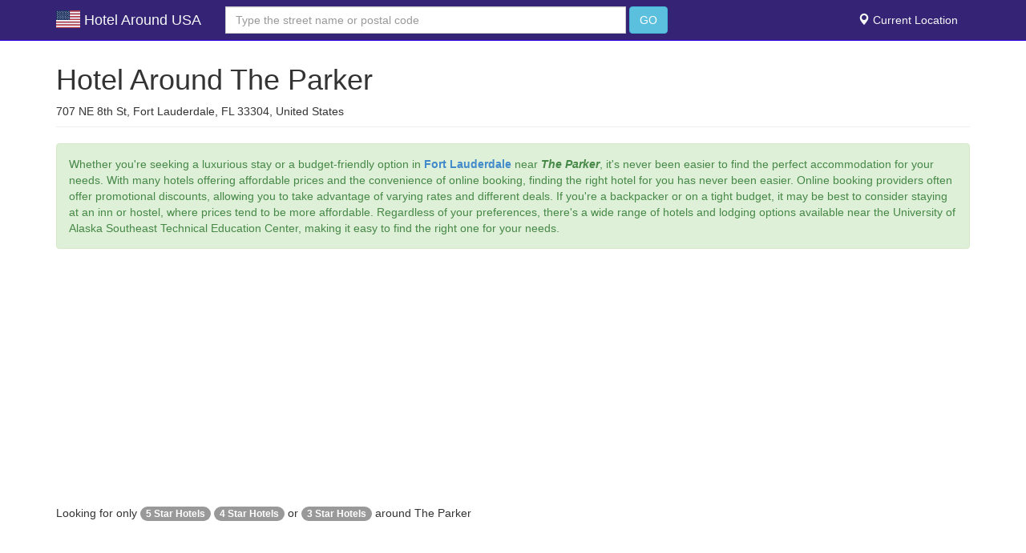

--- FILE ---
content_type: text/html; charset=UTF-8
request_url: https://www.hotelaround.us/address/the_parker/26.1343228/-80.1362049
body_size: 9324
content:
<!DOCTYPE HTML>
<html lang="en">
<head>

<meta http-equiv="Content-Type" content="text/html; charset=utf-8" />
<meta name="apple-mobile-web-app-capable" content="yes">
<meta name="apple-mobile-web-app-status-bar-style" content="black-translucent">
<meta name="viewport" content="width=device-width, initial-scale=1, minimum-scale=1, maximum-scale=6, viewport-fit=cover" />
<meta name='ir-site-verification-token' value='1918295569' />
<meta name="msvalidate.01" content="26A2D745E11B4002F6032520DC2787DD" />
<meta name="agd-partner-manual-verification" />
<meta name="google-site-verification" content="aFv7H1MFNJJtGgeTE7g0E0NICxjDSNilv7L_u7gXcoo" />
<meta name="ahrefs-site-verification" content="774b398c8411ca14d814454796d9c598b49bc367cd9d73d77bb76542d22403dc">
<link rel="shortcut icon" href="https://www.hotelaround.us/" type="image/x-icon" />

<link href="https://www.hotelaround.us/address/the_parker/26.1343228/-80.1362049" rel="canonical">


<title>Hotel Around The Parker </title>
  <meta name="description" content="Hotel Around The Parker, 707 NE 8th St, Fort Lauderdale, FL 33304, United States">
  <meta name="keywords" content="hotel in The Parker United State, best hotels, hotel booking, accommodation, travel deals, cheap hotels, luxury hotels, The Parker lodging">

  <!-- Open Graph (Facebook, LinkedIn, dll.) -->
  <meta property="og:title" content="Hotel Around The Parker ">
<meta property="og:description" content="Hotel Around The Parker, 707 NE 8th St, Fort Lauderdale, FL 33304, United States">
<meta property="og:image" content="">
<meta property="og:url" content="://www.hotelaround.us/address/the_parker/26.1343228/-80.1362049">
<meta property="og:type" content="website">

  <!-- Twitter Card -->
  <meta name="twitter:card" content="summary_large_image">
<meta name="twitter:title" content="Hotel Around The Parker ">
<meta name="twitter:description" content="Hotel Around The Parker, 707 NE 8th St, Fort Lauderdale, FL 33304, United States">
<meta name="twitter:image" content="">

  <!-- Canonical URL -->
  <link rel="canonical" href="://www.hotelaround.us/address/the_parker/26.1343228/-80.1362049">


    <link rel="stylesheet" href="https://cdnjs.cloudflare.com/ajax/libs/font-awesome/4.7.0/css/font-awesome.min.css">
    <link rel="stylesheet" href="https://www.hotelaround.us/css/bootstrap.css" />
    <link rel="stylesheet" href="https://www.hotelaround.us/font-awesome/css/font-awesome.min.css" />
    <link rel="stylesheet" href="https://www.hotelaround.us/css/style.css" />
    <link rel="stylesheet" href="https://www.hotelaround.us/css/custom.css?newcache01" />

  <script src="https://www.hotelaround.us/js/jquery.js" type="de8c8b4ee6a34acb5038d57c-text/javascript"></script>
  <script src="https://www.hotelaround.us/js/bootstrap.js" type="de8c8b4ee6a34acb5038d57c-text/javascript"></script>
  <script src="https://www.hotelaround.us/js/bootstrap-typeahead.js" type="de8c8b4ee6a34acb5038d57c-text/javascript"></script>
  <script src="https://www.hotelaround.us/js/hogan-2.0.0.js" type="de8c8b4ee6a34acb5038d57c-text/javascript"></script>


    <!-- Le HTML5 shim, for IE6-8 support of HTML5 elements -->
    <!--[if lt IE 9]>
      <script src="http://html5shim.googlecode.com/svn/trunk/html5.js"></script>
    <![endif]-->
    <script type="de8c8b4ee6a34acb5038d57c-text/javascript">
        $(document).ready(function() {
            $('#users').typeahead({
                name: 'user',
                template: ['<div class="media br-bottom">',
                    '<div class="media-body"><h4 class="media-heading">{{name}}</h4>',
                    '<p><small>{{address}}</small><p></div></div>'
                ].join(''),
                engine: Hogan,
                remote: 'https://www.hotelaround.us/users.php?q=%QUERY'
            });
            $('.typeahead.input-sm').siblings('input.tt-hint').addClass('hint-small');
            $('.typeahead.input-lg').siblings('input.tt-hint').addClass('hint-large');
        });
    </script>
<script async src="https://pagead2.googlesyndication.com/pagead/js/adsbygoogle.js?client=ca-pub-5563417334239952" crossorigin="anonymous" type="de8c8b4ee6a34acb5038d57c-text/javascript"></script>
<div id="fb-root"></div>
<script async defer crossorigin="anonymous" src="https://connect.facebook.net/id_ID/sdk.js#xfbml=1&version=v13.0&appId=1352019791976847&autoLogAppEvents=1" nonce="kGxFh7CS" type="de8c8b4ee6a34acb5038d57c-text/javascript"></script>   

<script type="de8c8b4ee6a34acb5038d57c-text/javascript">
  (function (s, t, a, y, twenty, two) {
    s.Stay22 = s.Stay22 || {};
    s.Stay22.params = { lmaID: '68a10d3c5c720ae9e4c15919' };
    twenty = t.createElement(a);
    two = t.getElementsByTagName(a)[0];
    twenty.async = 1;
    twenty.src = y;
    two.parentNode.insertBefore(twenty, two);
  })(window, document, 'script', 'https://scripts.stay22.com/letmeallez.js');
</script>


</head>

<body>
    <div class="navbar navbar-default navbar-fixed-top" role="navigation">
        <div class="container">
            <div class="navbar-header">
                <button type="button" class="navbar-toggle" data-toggle="collapse" data-target=".navbar-collapse">
                    <span class="sr-only">Toggle navigation</span>
                    <span class="icon-bar"></span>
                    <span class="icon-bar"></span>
                    <span class="icon-bar"></span>
                </button>
                <a class="navbar-brand" href="https://www.hotelaround.us">
                                            <img src="https://www.hotelaround.us/images/us.svg" width="30px" style="margin-top: -5px;"> Hotel Around USA                                    </a>
            </div>
            <div class="navbar-collapse collapse">
                <form class="navbar-form navbar-left" role="search" action="https://www.hotelaround.us/index.php" method="POST">
                    <div class="form-group">
                        <input id="users" type="text" name="lokasi" class="typeahead form-control" placeholder="Type the street name or postal code" autocomplete="off" />
                    </div>
                    <button type="submit" class="btn btn-default btn-info">GO</button>
                </form>
                <ul class="nav navbar-nav navbar-right">
                    <li><a href="https://www.hotelaround.us/https://www.hotelaround.us/current-location/"><span class="glyphicon glyphicon-map-marker" aria-hidden="true"></span> Current Location</a></li>
                    <!--li class=""><a href="https://www.hotelaround.us/sitemap.php">Sitemap</a></li-->
                    <!--li class=""><a href="https://www.hotelaround.us/faq.php">FAQ</a></li-->
                </ul>
            </div>
        </div>
    </div>
<script src="https://maps.googleapis.com/maps/api/js?" type="de8c8b4ee6a34acb5038d57c-text/javascript"></script>
<!-- <script src="https://maps.googleapis.com/maps/api/js?" type="text/javascript"></script> -->
<div class="container">
	<div class="row">
		<div class="col-md-12">
			<div class="page-header">
				<h1>Hotel Around The Parker <div class="fb-like" data-href="https://facebook.com/hotelaround.us" data-width="" data-layout="button_count" data-action="like" data-size="large" data-share="false"></div></h1>
				707 NE 8th St, Fort Lauderdale, FL 33304, United States			</div>
			<div class="alert alert-success" role="alert">
				Whether you're seeking a luxurious stay or a budget-friendly option in <strong><a href="https://www.hotelaround.us/city/fort_lauderdale/1">Fort Lauderdale</a></strong> near <strong><em>The Parker</em></strong>, it's never been easier to find the perfect accommodation for your needs. With many hotels offering affordable prices and the convenience of online booking, finding the right hotel for you has never been easier. Online booking providers often offer promotional discounts, allowing you to take advantage of varying rates and different deals. If you're a backpacker or on a tight budget, it may be best to consider staying at an inn or hostel, where prices tend to be more affordable. Regardless of your preferences, there's a wide range of hotels and lodging options available near the University of Alaska Southeast Technical Education Center, making it easy to find the right one for your needs.
				<br />

<!-- Planning a trip to Fort Lauderdale? Whether you're searching for a five-star hotel experience or a budget-friendly stay</strong>, finding the perfect accommodation near <em>The Parker</em> has <strong>never been easier!</strong><br />
With a <strong>vast selection of hotels</strong> offering <strong>competitive rates</strong>, travelers can enjoy seamless <strong>online booking</strong> with access to <strong>exclusive discounts and seasonal deals.</strong> Many booking platforms provide <strong>promotional offers</strong>, ensuring you get the <strong>best value</strong> for your stay.<br />
<strong>Budget Travelers & Backpackers</strong> – Consider staying at <strong>affordable inns or hostels</strong>, where pricing is <strong>more economical</strong> without compromising comfort. Whether you're visiting for leisure or business, there's a <strong>wide range of accommodations</strong> tailored to suit every preference.<br /> 
Staying Near Key Locations? Enjoy convenient access to top hotels surrounding The Parker and other essential landmarks, making it easy to find the perfect place to stay.<br />
Book Now & Unlock Exclusive Deals – Your ideal stay in Fort Lauderdale is just a few clicks away! -->


			</div>
			<p>
				Looking for only
				<a href="https://www.hotelaround.us/star/5/the_parker/26.1343228/-80.1362049"><span class="badge bg-secondary">5 Star Hotels</span></a>
				<a href="https://www.hotelaround.us/star/4/the_parker/26.1343228/-80.1362049"><span class="badge bg-secondary">4 Star Hotels</span></a> or 
				<a href="https://www.hotelaround.us/star/3/the_parker/26.1343228/-80.1362049"><span class="badge bg-secondary">3 Star Hotels</span></a>
				around The Parker				
			</p>
			<center>
			</center>
			<br />
			<!-- MAP -->

			<body>
				<div class="row">
					<div class="col-md-12">
						<!--<div id="map_canvas"></div>-->
	<iframe src="https://www.stay22.com/embed/gm?aid=jkedaton&lat=26.1343228&lng=-80.1362049" id="stay22-widget" width="100%" height="560" frameborder="0"></iframe>

<br />
<script async src="https://pagead2.googlesyndication.com/pagead/js/adsbygoogle.js" type="de8c8b4ee6a34acb5038d57c-text/javascript"></script>
<ins class="adsbygoogle"
     style="display:block"
     data-ad-client="ca-pub-5563417334239952"
     data-ad-slot="5864513695"
     data-ad-format="auto"
     data-full-width-responsive="true"></ins>
<script type="de8c8b4ee6a34acb5038d57c-text/javascript">
     (adsbygoogle = window.adsbygoogle || []).push({});
</script>			
					</div>
				</div>
				<div class="row">
					<div class="col-md-12">
						<h2 style="margin-left:10px">
							List of hotels near <strong>The Parker</strong> - <em><u>707 NE 8th St, Fort Lauderdale, FL 33304, United States.</u></em></h2>
						<span id="1">&nbsp;</span><br /><br /><div class="panel panel-info"><div class="panel-heading"><h4>1. <a href="http://www.booking.com/hotel/us/sabrina-village.html?aid=805087&label=HotelAround.us">Sabrina Village</a> <img src=https://www.hotelaround.us/images/star00.gif></h4></div>&nbsp;&nbsp;&nbsp;&nbsp;<em><strong>0.41 km</strong> from The Parker</em> <br /><div class="panel-body">Sabrina Village offers accommodation in Fort Lauderdale, 1.4 km from Museum of Art Fort Lauderdale and 1.5 km from Las Olas Boulevard. The air-conditioned unit is 1.6 km from Broward Center for the Performing Arts. <br /><br />Address: , Fort Lauderdale (Florida)<br />Rates from: <strong>USD 0</strong> <br /> <a class="btn btn-info" href="http://www.booking.com/hotel/us/sabrina-village.html?aid=805087&label=HotelAround.us" target="_blank" role="button">Book Now</a> &nbsp;<br />								
								</div></div>							 						
							<a href="#top" id ="backToTopBtn">Back to Top</a><span id="2">&nbsp;</span><br /><br /><div class="panel panel-info"><div class="panel-heading"><h4>2. <a href="http://www.booking.com/hotel/us/magnificent-downtown-fort-lauderdale.html?aid=805087&label=HotelAround.us">Magnificent Downtown Fort Lauderdale</a> <img src=https://www.hotelaround.us/images/star00.gif></h4></div>&nbsp;&nbsp;&nbsp;&nbsp;<em><strong>0.54 km</strong> from The Parker</em> <br /><div class="panel-body">Located 1.9 km from The Galleria at Fort Lauderdale Shopping Center in Fort Lauderdale, this apartment features a garden with an outdoor pool. The property is 2 km from Las Olas Boulevard and private parking is available. Free WiFi is provided . <br /><br />Address: 1111 East Sunrise Boulevard, Fort Lauderdale<br />Rates from: <strong>USD 600</strong> <br /> <a class="btn btn-info" href="http://www.booking.com/hotel/us/magnificent-downtown-fort-lauderdale.html?aid=805087&label=HotelAround.us" target="_blank" role="button">Book Now</a> &nbsp;<br />								
								</div></div>							 						
							<a href="#top" id ="backToTopBtn">Back to Top</a><span id="3">&nbsp;</span><br /><br /><div class="panel panel-info"><div class="panel-heading"><h4>3. <a href="http://www.booking.com/hotel/us/travelodge-fort-lauderdale.html?aid=805087&label=HotelAround.us">Travelodge Fort Lauderdale</a> <img src=https://www.hotelaround.us/images/star02.gif></h4></div>&nbsp;&nbsp;&nbsp;&nbsp;<em><strong>0.65 km</strong> from The Parker</em> <br /><div class="panel-body">Featuring free WiFi, Travelodge Fort Lauderdale offers accommodation in Fort Lauderdale, 1.7 km from The Galleria at Fort Lauderdale Shopping Center.  All rooms are fitted with a TV. Every room comes with a private bathroom fitted with a bath. <br /><br />Address: 1251 East Sunrise Boulevard, Fort Lauderdale (Florida)<br />Rates from: <strong>USD 76</strong> <br /> <a class="btn btn-info" href="http://www.booking.com/hotel/us/travelodge-fort-lauderdale.html?aid=805087&label=HotelAround.us" target="_blank" role="button">Book Now</a> &nbsp;<br />								
								</div></div>							 						
							<a href="#top" id ="backToTopBtn">Back to Top</a><span id="4">&nbsp;</span><br /><br /><div class="panel panel-info"><div class="panel-heading"><h4>4. <a href="http://www.booking.com/hotel/us/the-big-coconut-guesthouse.html?aid=805087&label=HotelAround.us">The Big Coconut Guesthouse - Gay Men's Resort</a> <img src=https://www.hotelaround.us/images/star03.gif></h4></div>&nbsp;&nbsp;&nbsp;&nbsp;<em><strong>0.65 km</strong> from The Parker</em> <br /><div class="panel-body">Exclusively catering to gay men, the Big Coconut Guesthouse - Gay Men's Resort offers accommodation in Fort Lauderdale, 1.7 km from The Galleria at Fort Lauderdale Shopping Center. The property features free WiFi throughout the property. <br /><br />Address: 1021 Northeast 13th Avenue, Fort Lauderdale<br />Rates from: <strong>USD 0</strong> <br /> <a class="btn btn-info" href="http://www.booking.com/hotel/us/the-big-coconut-guesthouse.html?aid=805087&label=HotelAround.us" target="_blank" role="button">Book Now</a> &nbsp;<br />								
								</div></div>							
						<a href="#top" id ="backToTopBtn">Back to Top</a><span id="5">&nbsp;</span><br /><br /><div class="panel panel-info"><div class="panel-heading"><h4>5. <a href="http://www.booking.com/hotel/us/15-ftl.html?aid=805087&label=HotelAround.us">15FTL Guesthouse</a> <img src=https://www.hotelaround.us/images/star03.gif></h4></div>&nbsp;&nbsp;&nbsp;&nbsp;<em><strong>0.79 km</strong> from The Parker</em> <br /><div class="panel-body">This Fort Lauderdale guest house is located in Victoria Park, 6 minutes' drive from the beach. The Fort Lauderdale-Hollywood International Airport is 8 km away. Free continental breakfast is provided. <br /><br />Address: 908 Northeast 15th Avenue, Fort Lauderdale (Florida)<br />Rates from: <strong>USD 105</strong> <br /> <a class="btn btn-info" href="http://www.booking.com/hotel/us/15-ftl.html?aid=805087&label=HotelAround.us" target="_blank" role="button">Book Now</a> &nbsp;<br />								
								</div></div>							<a href="#top" id ="backToTopBtn">Back to Top</a><span id="6">&nbsp;</span><br /><br /><div class="panel panel-info"><div class="panel-heading"><h4>6. <a href="http://www.booking.com/hotel/us/onefive-zerofive-northeast-fivecourt.html?aid=805087&label=HotelAround.us">Tropical Oasis Condos</a> <img src=https://www.hotelaround.us/images/star00.gif></h4></div>&nbsp;&nbsp;&nbsp;&nbsp;<em><strong>0.98 km</strong> from The Parker</em> <br /><div class="panel-body">These Fort Lauderdale Tropical Oasis Condos are 5 minutesƒ?? walk to Holiday Park, 15 minutes' walk to Las Olas, and 3 km from the beach. Features include access to a private patio, shared garden, and free WiFi. <br /><br />Address: 1505 Northeast 5th Court, Fort Lauderdale (Florida)<br />Rates from: <strong>USD 119</strong> <br /> <a class="btn btn-info" href="http://www.booking.com/hotel/us/onefive-zerofive-northeast-fivecourt.html?aid=805087&label=HotelAround.us" target="_blank" role="button">Book Now</a> &nbsp;<br />								
								</div></div>							<a href="#top" id ="backToTopBtn">Back to Top</a><span id="7">&nbsp;</span><br /><br /><div class="panel panel-info"><div class="panel-heading"><h4>7. <a href="http://www.booking.com/hotel/us/casa-del-sol-with-private-pool.html?aid=805087&label=HotelAround.us">Casa del Sol (with Private Pool)</a> <img src=https://www.hotelaround.us/images/star00.gif></h4></div>&nbsp;&nbsp;&nbsp;&nbsp;<em><strong>1.05 km</strong> from The Parker</em> <br /><div class="panel-body">Casa del Sol (with Private Pool) offers accommodation in Fort Lauderdale, 1.2 km from Las Olas Boulevard and 1.7 km from The Galleria at Fort Lauderdale Shopping Center. The air-conditioned unit is 1.9 km from Museum of Art Fort Lauderdale. <br /><br />Address: 1509 Northeast 5th Street, Fort Lauderdale<br />Rates from: <strong>USD 577</strong> <br /> <a class="btn btn-info" href="http://www.booking.com/hotel/us/casa-del-sol-with-private-pool.html?aid=805087&label=HotelAround.us" target="_blank" role="button">Book Now</a> &nbsp;<br />								
								</div></div>							<a href="#top" id ="backToTopBtn">Back to Top</a><span id="8">&nbsp;</span><br /><br /><div class="panel panel-info"><div class="panel-heading"><h4>8. <a href="http://www.booking.com/hotel/us/hampton-inn-ft-lauderdale-downtown-city-center.html?aid=805087&label=HotelAround.us">Hampton Inn Ft. Lauderdale /Downtown Las Olas Area</a> <img src=https://www.hotelaround.us/images/star03.gif></h4></div>&nbsp;&nbsp;&nbsp;&nbsp;<em><strong>1.29 km</strong> from The Parker</em> <br /><div class="panel-body">Located in the heart of downtown Fort Lauderdale, only moments from top attractions and world-renowned beaches, this conveniently placed hotel offers contemporary accommodations, complete with a free hot breakfast. <br /><br />Address: 250 North Andrews Avenue, Fort Lauderdale (Florida)<br />Rates from: <strong>USD 110</strong> <br /> <a class="btn btn-info" href="http://www.booking.com/hotel/us/hampton-inn-ft-lauderdale-downtown-city-center.html?aid=805087&label=HotelAround.us" target="_blank" role="button">Book Now</a> &nbsp;<br />								
								</div></div>							<a href="#top" id ="backToTopBtn">Back to Top</a><span id="9">&nbsp;</span><br /><br /><div class="panel panel-info"><div class="panel-heading"><h4>9. <a href="http://www.booking.com/hotel/us/pineapple-point-guesthouse-amp-resort.html?aid=805087&label=HotelAround.us">Pineapple Point Guesthouse &amp; Resort - Gay Men's Re</a> <img src=https://www.hotelaround.us/images/star03.gif></h4></div>&nbsp;&nbsp;&nbsp;&nbsp;<em><strong>1.39 km</strong> from The Parker</em> <br /><div class="panel-body">Featuring free WiFi, a hot tub and an outdoor pool, Pineapple Point Guesthouse &amp; Resort - Gay Men's Resort offers accommodation in Fort Lauderdale. Free private parking is available on site. <br /><br />Address: 315 NE 16th Terrace, Fort Lauderdale<br />Rates from: <strong>USD 199</strong> <br /> <a class="btn btn-info" href="http://www.booking.com/hotel/us/pineapple-point-guesthouse-amp-resort.html?aid=805087&label=HotelAround.us" target="_blank" role="button">Book Now</a> &nbsp;<br />								
								</div></div>							<a href="#top" id ="backToTopBtn">Back to Top</a><span id="10">&nbsp;</span><br /><br /><div class="panel panel-info"><div class="panel-heading"><h4>10. <a href="http://www.booking.com/hotel/us/fort-lauderdale-tropical-hideaway.html?aid=805087&label=HotelAround.us">Fort Lauderdale Tropical Hideaway</a> <img src=https://www.hotelaround.us/images/star00.gif></h4></div>&nbsp;&nbsp;&nbsp;&nbsp;<em><strong>1.54 km</strong> from The Parker</em> <br /><div class="panel-body">Fort Lauderdale Tropical Hideaway is a holiday home set in Fort Lauderdale, 1.7 km from The Galleria at Fort Lauderdale Shopping Center. It features an outdoor pool and a fitness centre as well as free WiFi and air conditioning. <br /><br />Address: , Fort Lauderdale (Florida)<br />Rates from: <strong>USD 0</strong> <br /> <a class="btn btn-info" href="http://www.booking.com/hotel/us/fort-lauderdale-tropical-hideaway.html?aid=805087&label=HotelAround.us" target="_blank" role="button">Book Now</a> &nbsp;<br />								
								</div></div>							<a href="#top" id ="backToTopBtn">Back to Top</a><span id="11">&nbsp;</span><br /><br /><div class="panel panel-info"><div class="panel-heading"><h4>11. <a href="http://www.booking.com/hotel/us/private-luxury-3-47-2-home-near-the-beach-amp-downtown.html?aid=805087&label=HotelAround.us">Luxury 3 Bedroom Vacation Home Near the Beach</a> <img src=https://www.hotelaround.us/images/star00.gif></h4></div>&nbsp;&nbsp;&nbsp;&nbsp;<em><strong>1.57 km</strong> from The Parker</em> <br /><div class="panel-body">Luxury 3 Bedroom Vacation Home Near the Beach offers accommodation in Fort Lauderdale, 3 km from Museum of Art Fort Lauderdale. The holiday home has air conditioning and free WiFi. Free private parking is available on site. <br /><br />Address: 1528 Northeast 1st Avenue, Fort Lauderdale<br />Rates from: <strong>USD 384</strong> <br /> <a class="btn btn-info" href="http://www.booking.com/hotel/us/private-luxury-3-47-2-home-near-the-beach-amp-downtown.html?aid=805087&label=HotelAround.us" target="_blank" role="button">Book Now</a> &nbsp;<br />								
								</div></div>							<a href="#top" id ="backToTopBtn">Back to Top</a><span id="12">&nbsp;</span><br /><br /><div class="panel panel-info"><div class="panel-heading"><h4>12. <a href="http://www.booking.com/hotel/us/clarion-inn-fort-lauderdale-fort-lauderdale.html?aid=805087&label=HotelAround.us">Clarion Inn Fort Lauderdale Fort Lauderdale</a> <img src=https://www.hotelaround.us/images/star03.gif></h4></div>&nbsp;&nbsp;&nbsp;&nbsp;<em><strong>1.63 km</strong> from The Parker</em> <br /><div class="panel-body">Featuring free WiFi and a fitness centre, Clarion Inn Fort Lauderdale Fort Lauderdale offers accommodation in Fort Lauderdale, 700 metres from The Galleria at Fort Lauderdale Shopping Center. Guests can enjoy the on-site restaurant. <br /><br />Address: 1055 N Federal Highway, Fort Lauderdale<br />Rates from: <strong>USD 88</strong> <br /> <a class="btn btn-info" href="http://www.booking.com/hotel/us/clarion-inn-fort-lauderdale-fort-lauderdale.html?aid=805087&label=HotelAround.us" target="_blank" role="button">Book Now</a> &nbsp;<br />								
								</div></div>							<a href="#top" id ="backToTopBtn">Back to Top</a><span id="13">&nbsp;</span><br /><br /><div class="panel panel-info"><div class="panel-heading"><h4>13. <a href="http://www.booking.com/hotel/us/the-victoria-park.html?aid=805087&label=HotelAround.us">The Victoria Park Hotel</a> <img src=https://www.hotelaround.us/images/star03.gif></h4></div>&nbsp;&nbsp;&nbsp;&nbsp;<em><strong>1.65 km</strong> from The Parker</em> <br /><div class="panel-body">Located in a residential area and offering an outdoor pool, this eco-friendly gated Fort Lauderdale hotel is 700 metres from shopping at The Galleria Mall. Free WiFi is provided in every room, and Fort Lauderdale beach is 1.8 km away. <br /><br />Address: 855 Northeast 20th Avenue, Fort Lauderdale (Florida)<br />Rates from: <strong>USD 132</strong> <br /> <a class="btn btn-info" href="http://www.booking.com/hotel/us/the-victoria-park.html?aid=805087&label=HotelAround.us" target="_blank" role="button">Book Now</a> &nbsp;<br />								
								</div></div>							<a href="#top" id ="backToTopBtn">Back to Top</a><span id="14">&nbsp;</span><br /><br /><div class="panel panel-info"><div class="panel-heading"><h4>14. <a href="http://www.booking.com/hotel/us/7th-terrance-florida-home.html?aid=805087&label=HotelAround.us">7th Terrance Florida Home</a> <img src=https://www.hotelaround.us/images/star00.gif></h4></div>&nbsp;&nbsp;&nbsp;&nbsp;<em><strong>1.72 km</strong> from The Parker</em> <br /><div class="panel-body">Situated in Fort Lauderdale in the Florida Region, this detached holiday home is 2.7 km from The Galleria at Fort Lauderdale Shopping Center. Guests benefit from patio. <br /><br />Address: , Fort Lauderdale (Florida)<br />Rates from: <strong>USD 400</strong> <br /> <a class="btn btn-info" href="http://www.booking.com/hotel/us/7th-terrance-florida-home.html?aid=805087&label=HotelAround.us" target="_blank" role="button">Book Now</a> &nbsp;<br />								
								</div></div>							<a href="#top" id ="backToTopBtn">Back to Top</a><span id="15">&nbsp;</span><br /><br /><div class="panel panel-info"><div class="panel-heading"><h4>15. <a href="http://www.booking.com/hotel/us/riverside.html?aid=805087&label=HotelAround.us">Riverside Hotel</a> <img src=https://www.hotelaround.us/images/star04.gif></h4></div>&nbsp;&nbsp;&nbsp;&nbsp;<em><strong>1.74 km</strong> from The Parker</em> <br /><div class="panel-body">Located on Las Olas Boulevard, this hotel features Indigo Restaurant and an outdoor heated pool. Free WiFi is available and the hotel is 5.7-miles from Fort Lauderdale-Hollywood International Airport. <br /><br />Address: 620 East Las Olas Boulevard, Fort Lauderdale (Florida)<br />Rates from: <strong>USD 169</strong> <br /> <a class="btn btn-info" href="http://www.booking.com/hotel/us/riverside.html?aid=805087&label=HotelAround.us" target="_blank" role="button">Book Now</a> &nbsp;<br />								
								</div></div>							<a href="#top" id ="backToTopBtn">Back to Top</a>						<br /><br /><br />
							
						<center>
							More Location: <br />
							<a href="https://www.hotelaround.us/address/the_parker/26.1343228/-80.1362049">The Parker</a> | <a href="https://www.hotelaround.us/address/707_ne_8th_st/26.1343987/-80.1361424">707 NE 8th St</a> | <a href="https://www.hotelaround.us/address//26.1354999/-80.1367517"></a> | <a href="https://www.hotelaround.us/address/mac_art_galleries_-_fort_lauderdale,_fl/26.1345234/-80.14028">MAC Art Galleries - Fort Lauderdale, FL</a> | <a href="https://www.hotelaround.us/address/world_aids_museum_and_educational_center/26.1368905/-80.1303841">World AIDS MUSEUM and Educational Center</a> | <a href="https://www.hotelaround.us/address/stonewall_national_museum,_archives_&_library/26.1367407/-80.1299134">Stonewall National Museum, Archives & Library</a> | <a href="https://www.hotelaround.us/address/semaconnect_charging_station/26.1240788/-80.1398882">SemaConnect Charging Station</a> | <a href="https://www.hotelaround.us/address/fort_lauderdale/26.1224386/-80.1373174">Fort Lauderdale</a> | <a href="https://www.hotelaround.us/address/bus_station/26.1256925/-80.1458129">Bus station</a> | <a href="https://www.hotelaround.us/address/axolotl_fl/26.1227598/-80.1314656">Axolotl FL</a> | <a href="https://www.hotelaround.us/address/atlantic_institute_of_oriental_medicine_intern_clinic/26.12195/-80.1422817">Atlantic Institute of Oriental Medicine Intern Clinic</a> | <a href="https://www.hotelaround.us/address/brightline_fort_lauderdale_station/26.1235832/-80.1460689">Brightline Fort Lauderdale Station</a> | <a href="https://www.hotelaround.us/address/florida_atlantic_university_fort_lauderdale/26.1194365/-80.1415293">Florida Atlantic University Fort Lauderdale</a> | <a href="https://www.hotelaround.us/address/nsu_art_museum_fort_lauderdale/26.1196471/-80.142851">NSU Art Museum Fort Lauderdale</a> | <a href="https://www.hotelaround.us/address/historic_stranahan_house_museum/26.1184624/-80.1374899">Historic Stranahan House Museum</a> | <a href="https://www.hotelaround.us/address/kindred_hospital_south_florida_-_ft._lauderdale/26.1190355/-80.1276664">Kindred Hospital South Florida - Ft. Lauderdale</a> | <a href="https://www.hotelaround.us/address/girls'_club/26.1202402/-80.1472234">Girls' Club</a> | <a href="https://www.hotelaround.us/address/pioneer_house_museum/26.1194231/-80.1458304">Pioneer House Museum</a> | <a href="https://www.hotelaround.us/address/museum_of_discovery_and_science/26.1205849/-80.1479506">Museum of Discovery and Science</a> | <a href="https://www.hotelaround.us/address/history_fort_lauderdale/26.1191543/-80.1459453">History Fort Lauderdale</a> | <a href="https://www.hotelaround.us/address/old_dillard_museum/26.1262029/-80.1550178">Old Dillard Museum</a> | <a href="https://www.hotelaround.us/address/broward_center_for_the_performing_arts/26.1197559/-80.1495773">Broward Center for the Performing Arts</a> | <a href="https://www.hotelaround.us/address/zoo_health_club_corporate/26.138442/-80.1136157">Zoo Health Club Corporate</a> | <a href="https://www.hotelaround.us/address/zoo_gym_franchise/26.138429/-80.113589">Zoo Gym Franchise</a> | <a href="https://www.hotelaround.us/address/fort_lauderdale_fire_and_safety_museum,_inc./26.1184663/-80.1557477">Fort Lauderdale Fire and Safety Museum, Inc.</a> | <a href="https://www.hotelaround.us/address/coolfish_inc./26.1415502/-80.1638653">Coolfish Inc.</a> | <a href="https://www.hotelaround.us/address/bonnet_house_museum_&_gardens/26.1363719/-80.1069179">Bonnet House Museum & Gardens</a> | <a href="https://www.hotelaround.us/address/hugh_taylor_birch_state_park/26.138997/-80.105469">Hugh Taylor Birch State Park</a> | <a href="https://www.hotelaround.us/address/yachtzoo_-_fort_lauderdale/26.1050653/-80.1441808">YACHTZOO - Fort Lauderdale</a> | <a href="https://www.hotelaround.us/address/international_swimming_hall_of_fame_museum/26.1164589/-80.1075565">International Swimming Hall of Fame Museum</a> | 						</center>
					</div>
				</div>
				<script type="de8c8b4ee6a34acb5038d57c-text/javascript">
					var locations = [
						['the parker', 26.1164589, -80.1075565, 1],
						['<span class=\"info2\"><img src=\"http://aff.bstatic.com/images/hotel/max500/701/70146806.jpg\" style=\"float: left; padding-right:10px;width:80px;height:60px;\"><strong><a href="#1">1. Sabrina Village</a> <img src=https://www.hotelaround.us/images/star00.gif> </span></strong> <small><br /> distance to location: &plusmn;0.41 km <br /> Price: USD 0</small> ', 26.131781, -80.139221, 2],
						['<span class=\"info2\"><img src=\"http://aff.bstatic.com/images/hotel/max500/881/88151734.jpg\" style=\"float: left; padding-right:10px;width:80px;height:60px;\"><strong><a href="#2">2. Magnificent Downtown Fort Lauderdale</a> <img src=https://www.hotelaround.us/images/star00.gif> </span></strong> <small><br /> distance to location: &plusmn;0.54 km <br /> Price: USD 600</small> ', 26.137388, -80.132042, 3],
						['<span class=\"info2\"><img src=\"http://aff.bstatic.com/images/hotel/max500/733/73316341.jpg\" style=\"float: left; padding-right:10px;width:80px;height:60px;\"><strong><a href="#3">3. Travelodge Fort Lauderdale</a> <img src=https://www.hotelaround.us/images/star02.gif> </span></strong> <small><br /> distance to location: &plusmn;0.65 km <br /> Price: USD 76</small> ', 26.137627, -80.130890, 4],
						['<span class=\"info2\"><img src=\"http://aff.bstatic.com/images/hotel/max500/856/85611224.jpg\" style=\"float: left; padding-right:10px;width:80px;height:60px;\"><strong><a href="#4">4. The Big Coconut Guesthouse - Gay Men\'s Resort</a> <img src=https://www.hotelaround.us/images/star03.gif> </span></strong> <small><br /> distance to location: &plusmn;0.65 km <br /> Price: USD 0</small> ', 26.137459, -80.130745, 5],
						['<span class=\"info2\"><img src=\"http://aff.bstatic.com/images/hotel/max500/140/14050572.jpg\" style=\"float: left; padding-right:10px;width:80px;height:60px;\"><strong><a href="#5">5. 15FTL Guesthouse</a> <img src=https://www.hotelaround.us/images/star03.gif> </span></strong> <small><br /> distance to location: &plusmn;0.79 km <br /> Price: USD 105</small> ', 26.135841, -80.128433, 6],
						['<span class=\"info2\"><img src=\"http://aff.bstatic.com/images/hotel/max500/765/76596532.jpg\" style=\"float: left; padding-right:10px;width:80px;height:60px;\"><strong><a href="#6">6. Tropical Oasis Condos</a> <img src=https://www.hotelaround.us/images/star00.gif> </span></strong> <small><br /> distance to location: &plusmn;0.98 km <br /> Price: USD 119</small> ', 26.129429, -80.127998, 7],
						['<span class=\"info2\"><img src=\"http://aff.bstatic.com/images/hotel/max500/816/81608171.jpg\" style=\"float: left; padding-right:10px;width:80px;height:60px;\"><strong><a href="#7">7. Casa del Sol (with Private Pool)</a> <img src=https://www.hotelaround.us/images/star00.gif> </span></strong> <small><br /> distance to location: &plusmn;1.05 km <br /> Price: USD 577</small> ', 26.128670, -80.127792, 8],
						['<span class=\"info2\"><img src=\"http://aff.bstatic.com/images/hotel/max500/777/77769576.jpg\" style=\"float: left; padding-right:10px;width:80px;height:60px;\"><strong><a href="#8">8. Hampton Inn Ft. Lauderdale /Downtown Las Olas Area</a> <img src=https://www.hotelaround.us/images/star03.gif> </span></strong> <small><br /> distance to location: &plusmn;1.29 km <br /> Price: USD 110</small> ', 26.124775, -80.143456, 9],
						['<span class=\"info2\"><img src=\"http://aff.bstatic.com/images/hotel/max500/792/79219948.jpg\" style=\"float: left; padding-right:10px;width:80px;height:60px;\"><strong><a href="#9">9. Pineapple Point Guesthouse &amp; Resort - Gay Men\'s Re</a> <img src=https://www.hotelaround.us/images/star03.gif> </span></strong> <small><br /> distance to location: &plusmn;1.39 km <br /> Price: USD 199</small> ', 26.125765, -80.126114, 10],
						['<span class=\"info2\"><img src=\"http://aff.bstatic.com/images/hotel/max500/792/79271414.jpg\" style=\"float: left; padding-right:10px;width:80px;height:60px;\"><strong><a href="#10">10. Fort Lauderdale Tropical Hideaway</a> <img src=https://www.hotelaround.us/images/star00.gif> </span></strong> <small><br /> distance to location: &plusmn;1.54 km <br /> Price: USD 0</small> ', 26.145676, -80.127319, 11],
						['<span class=\"info2\"><img src=\"http://aff.bstatic.com/images/hotel/max500/809/80980019.jpg\" style=\"float: left; padding-right:10px;width:80px;height:60px;\"><strong><a href="#11">11. Luxury 3 Bedroom Vacation Home Near the Beach</a> <img src=https://www.hotelaround.us/images/star00.gif> </span></strong> <small><br /> distance to location: &plusmn;1.57 km <br /> Price: USD 384</small> ', 26.146784, -80.143494, 12],
						['<span class=\"info2\"><img src=\"http://aff.bstatic.com/images/hotel/max500/634/63424261.jpg\" style=\"float: left; padding-right:10px;width:80px;height:60px;\"><strong><a href="#12">12. Clarion Inn Fort Lauderdale Fort Lauderdale</a> <img src=https://www.hotelaround.us/images/star03.gif> </span></strong> <small><br /> distance to location: &plusmn;1.63 km <br /> Price: USD 88</small> ', 26.138542, -80.120552, 13],
						['<span class=\"info2\"><img src=\"http://aff.bstatic.com/images/hotel/max500/307/30732562.jpg\" style=\"float: left; padding-right:10px;width:80px;height:60px;\"><strong><a href="#13">13. The Victoria Park Hotel</a> <img src=https://www.hotelaround.us/images/star03.gif> </span></strong> <small><br /> distance to location: &plusmn;1.65 km <br /> Price: USD 132</small> ', 26.135904, -80.119751, 14],
						['<span class=\"info2\"><img src=\"http://aff.bstatic.com/images/hotel/max500/842/84293716.jpg\" style=\"float: left; padding-right:10px;width:80px;height:60px;\"><strong><a href="#14">14. 7th Terrance Florida Home</a> <img src=https://www.hotelaround.us/images/star00.gif> </span></strong> <small><br /> distance to location: &plusmn;1.72 km <br /> Price: USD 400</small> ', 26.149824, -80.136497, 15],
						['<span class=\"info2\"><img src=\"http://aff.bstatic.com/images/hotel/max500/989/9892476.jpg\" style=\"float: left; padding-right:10px;width:80px;height:60px;\"><strong><a href="#15">15. Riverside Hotel</a> <img src=https://www.hotelaround.us/images/star04.gif> </span></strong> <small><br /> distance to location: &plusmn;1.74 km <br /> Price: USD 169</small> ', 26.118654, -80.136414, 16],
											];
					// Setup the different icons and shadows
					var iconURLPrefix = 'https://www.hotelaround.us/images/';
					var icons = [
						iconURLPrefix + 'location.png',
						iconURLPrefix + 'hotel1.png',
						iconURLPrefix + 'hotel2.png',
						iconURLPrefix + 'hotel3.png',
						iconURLPrefix + 'hotel4.png',
						iconURLPrefix + 'hotel5.png',
						iconURLPrefix + 'hotel6.png',
						iconURLPrefix + 'hotel7.png',
						iconURLPrefix + 'hotel8.png',
						iconURLPrefix + 'hotel9.png',
						iconURLPrefix + 'hotel10.png',
						iconURLPrefix + 'hotel11.png',
						iconURLPrefix + 'hotel12.png',
						iconURLPrefix + 'hotel13.png',
						iconURLPrefix + 'hotel14.png',
						iconURLPrefix + 'hotel15.png',
						iconURLPrefix + 'hotel16.png',
						iconURLPrefix + 'hotel17.png',
						iconURLPrefix + 'hotel18.png',
						iconURLPrefix + 'hotel19.png',
						iconURLPrefix + 'hotel20.png',
						iconURLPrefix + 'hotel21.png',
						iconURLPrefix + 'hotel22.png',
						iconURLPrefix + 'hotel23.png',
						iconURLPrefix + 'hotel24.png'
					]
					var iconsLength = icons.length;
					var map = new google.maps.Map(document.getElementById('map_canvas'), {
						zoom: 13,
						//center: new google.maps.LatLng(-39.92, 151.25),
						center: new google.maps.LatLng(26.1164589, -80.1075565),
						mapTypeId: google.maps.MapTypeId.ROADMAP
					});
					//var infowindow = new google.maps.InfoWindow();
					var infowindow = new google.maps.InfoWindow({
						maxWidth: 300
					});
					var marker, i;
					var markers = new Array();
					var iconCounter = 0;
					for (i = 0; i < locations.length; i++) {
						marker = new google.maps.Marker({
							position: new google.maps.LatLng(locations[i][1], locations[i][2]),
							map: map,
							animation: google.maps.Animation.DROP,
							icon: icons[iconCounter]
						});
						markers.push(marker);
						google.maps.event.addListener(marker, 'click', (function(marker, i) {
							return function() {
								infowindow.setContent(locations[i][0]);
								infowindow.open(map, marker);
							}
						})(marker, i));
						iconCounter++;
						// We only have a limited number of possible icon colors, so we may have to restart the counter
						if (iconCounter >= iconsLength) {
							iconCounter = 0;
						}
					}

					function AutoCenter() {
						//  Create a new viewpoint bound
						var bounds = new google.maps.LatLngBounds();
						//  Go through each...
						$.each(markers, function(index, marker) {
							bounds.extend(marker.position);
						});
						//  Fit these bounds to the map
						map.fitBounds(bounds);
					}
					AutoCenter();
				</script>
				<br />
<br />
<div class="container">
    <div class="row">
      <div class="col-md-12"><h3>Popular Hotel Destinations</h3>
        <div class="col-xs-6 col-sm-4">
          <ul>
            <li><a href="https://www.hotelaround.us/city/washington/1">Hotel in Washington D.C</a></li>
            <li><a href="https://www.hotelaround.us/city/san_francisco/1">Hotel in San Francisco</a></li>
            <li><a href="https://www.hotelaround.us/city/chicago/1">Hotel in Chicago</a></li>
          </ul>
        </div>  
        <div class="col-xs-6 col-sm-4">
          <ul>
            <li><a href="https://www.hotelaround.us/city/new_york/1">Hotel in New York</a></li>
            <li><a href="https://www.hotelaround.us/city/boston/1">Hotel in Boston</a></li>
            <li><a href="https://www.hotelaround.us/city/new_orleans/1">Hotel in New Orleans</a></li>
          </ul>     
        </div>
        <div class="col-xs-6 col-sm-4">
          <ul>
            <li><a href="https://www.hotelaround.us/city/las_vegas/1">Hotel in Las Vegas</a></li>
            <li><a href="https://www.hotelaround.us/city/los_angeles/1">Hotel in Los Angeles</a></li>
            <li><a href="https://www.hotelaround.us/city/charleston/1">Hotel in Charleston</a></li>
          </ul>     
        </div>    

      </div>
    </div>
</div>
<footer class="blog-footer">
  <p><a href="https://www.hotelaround.us/about-us/">About Us</a> | <a href="https://www.hotelaround.us/privacy/">Privacy</a> | <a href="https://www.hotelaround.us/disclaimer/">Disclaimer</a> | <a href="https://www.hotelaround.us/contact/">Contact us</a> </p>
  <p>&copy; 2019 <a href="https://www.hotelaround.us">Hotel Around USA™</a> | Hotel and lodging information around important place in United States</p>
  <script async src="https://cse.google.com/cse.js?cx=ccc2f343917d909ad" type="de8c8b4ee6a34acb5038d57c-text/javascript">
</script>
<div class="gcse-search"></div>
  <small>Update:  91467 (ctb_1 us)</small></footer>
<!-- Default Statcounter code for Hotelaround.us
https://hotelaround.us -->
<script type="de8c8b4ee6a34acb5038d57c-text/javascript">
var sc_project=12122949; 
var sc_invisible=0; 
var sc_security="fb120873"; 
var scJsHost = "https://";
document.write("<sc"+"ript type='text/javascript' src='" +
scJsHost+
"statcounter.com/counter/counter.js'></"+"script>");
</script>
<noscript><div class="statcounter"><a title="Web Analytics
Made Easy - StatCounter" href="https://statcounter.com/"
target="_blank"><img class="statcounter"
src="https://c.statcounter.com/12122949/0/fb120873/0/"
alt="Web Analytics Made Easy -
StatCounter"></a></div></noscript>

<!-- End of Statcounter Code -->



<script src="/cdn-cgi/scripts/7d0fa10a/cloudflare-static/rocket-loader.min.js" data-cf-settings="de8c8b4ee6a34acb5038d57c-|49" defer></script><script defer src="https://static.cloudflareinsights.com/beacon.min.js/vcd15cbe7772f49c399c6a5babf22c1241717689176015" integrity="sha512-ZpsOmlRQV6y907TI0dKBHq9Md29nnaEIPlkf84rnaERnq6zvWvPUqr2ft8M1aS28oN72PdrCzSjY4U6VaAw1EQ==" data-cf-beacon='{"version":"2024.11.0","token":"abf2444109fe4797af0c8ba621fcb76f","r":1,"server_timing":{"name":{"cfCacheStatus":true,"cfEdge":true,"cfExtPri":true,"cfL4":true,"cfOrigin":true,"cfSpeedBrain":true},"location_startswith":null}}' crossorigin="anonymous"></script>
</body>

</html>

--- FILE ---
content_type: text/html; charset=utf-8
request_url: https://www.google.com/recaptcha/api2/aframe
body_size: 116
content:
<!DOCTYPE HTML><html><head><meta http-equiv="content-type" content="text/html; charset=UTF-8"></head><body><script nonce="TVH7RdVLVEx7sVXA_pILKA">/** Anti-fraud and anti-abuse applications only. See google.com/recaptcha */ try{var clients={'sodar':'https://pagead2.googlesyndication.com/pagead/sodar?'};window.addEventListener("message",function(a){try{if(a.source===window.parent){var b=JSON.parse(a.data);var c=clients[b['id']];if(c){var d=document.createElement('img');d.src=c+b['params']+'&rc='+(localStorage.getItem("rc::a")?sessionStorage.getItem("rc::b"):"");window.document.body.appendChild(d);sessionStorage.setItem("rc::e",parseInt(sessionStorage.getItem("rc::e")||0)+1);localStorage.setItem("rc::h",'1768642888056');}}}catch(b){}});window.parent.postMessage("_grecaptcha_ready", "*");}catch(b){}</script></body></html>